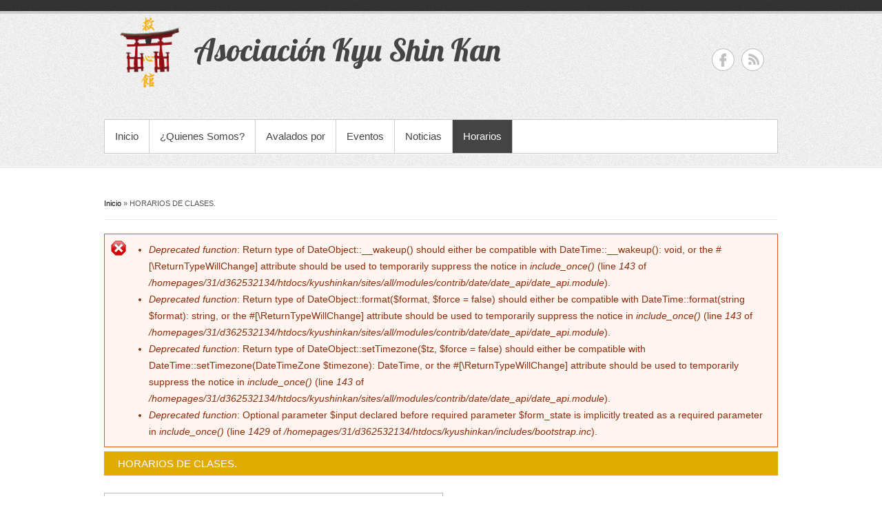

--- FILE ---
content_type: text/html; charset=utf-8
request_url: http://kyushinkan.es/content/horarios-de-clases
body_size: 3472
content:
<!DOCTYPE html>
<head>
<meta charset="utf-8" />
<meta name="Generator" content="Drupal 7 (http://drupal.org)" />
<link rel="canonical" href="/content/horarios-de-clases" />
<link rel="shortlink" href="/node/3" />
<link rel="shortcut icon" href="http://kyushinkan.es/sites/all/themes/creative/favicon.ico" type="image/vnd.microsoft.icon" />
<title>HORARIOS DE CLASES. | Asociación Kyu Shin Kan</title>
<style type="text/css" media="all">
@import url("http://kyushinkan.es/modules/system/system.base.css?r8qx6i");
@import url("http://kyushinkan.es/modules/system/system.menus.css?r8qx6i");
@import url("http://kyushinkan.es/modules/system/system.messages.css?r8qx6i");
@import url("http://kyushinkan.es/modules/system/system.theme.css?r8qx6i");
</style>
<style type="text/css" media="all">
@import url("http://kyushinkan.es/sites/all/modules/contrib/date/date_api/date.css?r8qx6i");
@import url("http://kyushinkan.es/sites/all/modules/contrib/date/date_popup/themes/datepicker.1.7.css?r8qx6i");
@import url("http://kyushinkan.es/modules/field/theme/field.css?r8qx6i");
@import url("http://kyushinkan.es/modules/node/node.css?r8qx6i");
@import url("http://kyushinkan.es/modules/search/search.css?r8qx6i");
@import url("http://kyushinkan.es/modules/user/user.css?r8qx6i");
@import url("http://kyushinkan.es/sites/all/modules/contrib/views/css/views.css?r8qx6i");
@import url("http://kyushinkan.es/sites/all/modules/contrib/ckeditor/css/ckeditor.css?r8qx6i");
</style>
<style type="text/css" media="all">
@import url("http://kyushinkan.es/sites/all/libraries/colorbox/example3/colorbox.css?r8qx6i");
@import url("http://kyushinkan.es/sites/all/modules/contrib/ctools/css/ctools.css?r8qx6i");
@import url("http://kyushinkan.es/sites/all/modules/contrib/panels/css/panels.css?r8qx6i");
</style>
<style type="text/css" media="all">
@import url("http://kyushinkan.es/sites/all/themes/creative/css/978.css?r8qx6i");
@import url("http://kyushinkan.es/sites/all/themes/creative/css/style.css?r8qx6i");
@import url("http://kyushinkan.es/sites/all/themes/creative/css/local.css?r8qx6i");
</style>
<script type="text/javascript" src="http://kyushinkan.es/sites/all/modules/contrib/jquery_update/replace/jquery/1.10/jquery.min.js?v=1.10.2"></script>
<script type="text/javascript" src="http://kyushinkan.es/misc/jquery-extend-3.4.0.js?v=1.10.2"></script>
<script type="text/javascript" src="http://kyushinkan.es/misc/jquery-html-prefilter-3.5.0-backport.js?v=1.10.2"></script>
<script type="text/javascript" src="http://kyushinkan.es/misc/jquery.once.js?v=1.2"></script>
<script type="text/javascript" src="http://kyushinkan.es/misc/drupal.js?r8qx6i"></script>
<script type="text/javascript" src="http://kyushinkan.es/sites/default/files/languages/es_GAdOdwe7pJT5R0Me9m8oBdZRzxzqwqVxEYxhggMW13Q.js?r8qx6i"></script>
<script type="text/javascript" src="http://kyushinkan.es/sites/all/libraries/colorbox/jquery.colorbox-min.js?r8qx6i"></script>
<script type="text/javascript" src="http://kyushinkan.es/sites/all/modules/contrib/colorbox/js/colorbox.js?r8qx6i"></script>
<script type="text/javascript" src="http://kyushinkan.es/sites/all/modules/contrib/colorbox/js/colorbox_load.js?r8qx6i"></script>
<script type="text/javascript" src="http://kyushinkan.es/sites/all/modules/contrib/colorbox/js/colorbox_inline.js?r8qx6i"></script>
<script type="text/javascript" src="http://kyushinkan.es/sites/all/themes/creative/js/pngfix.min.js?r8qx6i"></script>
<script type="text/javascript">
<!--//--><![CDATA[//><!--
jQuery.extend(Drupal.settings, {"basePath":"\/","pathPrefix":"","setHasJsCookie":0,"ajaxPageState":{"theme":"creative","theme_token":"54slpG01XrhL-Z2c9RDjrE7uz3_3qXAW24xASNER7d0","js":{"sites\/all\/modules\/contrib\/jquery_update\/replace\/jquery\/1.10\/jquery.min.js":1,"misc\/jquery-extend-3.4.0.js":1,"misc\/jquery-html-prefilter-3.5.0-backport.js":1,"misc\/jquery.once.js":1,"misc\/drupal.js":1,"public:\/\/languages\/es_GAdOdwe7pJT5R0Me9m8oBdZRzxzqwqVxEYxhggMW13Q.js":1,"sites\/all\/libraries\/colorbox\/jquery.colorbox-min.js":1,"sites\/all\/modules\/contrib\/colorbox\/js\/colorbox.js":1,"sites\/all\/modules\/contrib\/colorbox\/js\/colorbox_load.js":1,"sites\/all\/modules\/contrib\/colorbox\/js\/colorbox_inline.js":1,"sites\/all\/themes\/creative\/js\/pngfix.min.js":1},"css":{"modules\/system\/system.base.css":1,"modules\/system\/system.menus.css":1,"modules\/system\/system.messages.css":1,"modules\/system\/system.theme.css":1,"sites\/all\/modules\/contrib\/date\/date_api\/date.css":1,"sites\/all\/modules\/contrib\/date\/date_popup\/themes\/datepicker.1.7.css":1,"modules\/field\/theme\/field.css":1,"modules\/node\/node.css":1,"modules\/search\/search.css":1,"modules\/user\/user.css":1,"sites\/all\/modules\/contrib\/views\/css\/views.css":1,"sites\/all\/modules\/contrib\/ckeditor\/css\/ckeditor.css":1,"sites\/all\/libraries\/colorbox\/example3\/colorbox.css":1,"sites\/all\/modules\/contrib\/ctools\/css\/ctools.css":1,"sites\/all\/modules\/contrib\/panels\/css\/panels.css":1,"sites\/all\/themes\/creative\/css\/978.css":1,"sites\/all\/themes\/creative\/css\/style.css":1,"sites\/all\/themes\/creative\/css\/local.css":1}},"colorbox":{"opacity":"0.85","current":"{current} of {total}","previous":"\u00ab Prev","next":"Next \u00bb","close":"Close","maxWidth":"98%","maxHeight":"98%","fixed":true,"mobiledetect":true,"mobiledevicewidth":"480px"},"jcarousel":{"ajaxPath":"\/jcarousel\/ajax\/views"}});
//--><!]]>
</script>
<!--[if lt IE 9]><script src="/sites/all/themes/creative/js/html5.js"></script><![endif]-->
</head>
<body class="html not-front not-logged-in no-sidebars page-node page-node- page-node-3 node-type-article">
    <header id="header">
  <div class="top-bg"></div>
  <div class="layout-978">
    <hgroup id="logo-wrap">
      <h1 id="site-name">
        <a href="/" title="Inicio">
           <img src="http://kyushinkan.es/sites/all/themes/creative/logo.png" alt="Inicio" />          <span>Asociación Kyu Shin Kan</span>
        </a>
      </h1>
           </hgroup>
              <div class="social-icon">
      <ul class="social-profile">
        <li class="facebook">
          <a target="_blank" title="Asociación Kyu Shin Kan in Facebook" href="https://www.facebook.com/pages/Asociaci%C3%B3n-Kyu-Shin-Kan/210994382360883?fref=ts">Asociación Kyu Shin Kan Facebook </a>
        </li>                                <li class="rss">
          <a target="_blank" title="Asociación Kyu Shin Kan in RSS" href="/rss.xml">Asociación Kyu Shin Kan RSS </a>
        </li>
      </ul>
    </div>
        <div class="row-end"></div>
    <nav id="navigation" role="navigation">
      <div id="main-menu">
        <ul class="menu"><li class="first leaf"><a href="/">Inicio</a></li>
<li class="leaf"><a href="/content/%C2%BFquienes-somos">¿Quienes Somos?</a></li>
<li class="leaf"><a href="/avalados-por">Avalados por</a></li>
<li class="leaf"><a href="/eventos">Eventos</a></li>
<li class="leaf"><a href="/noticias">Noticias</a></li>
<li class="last leaf active-trail"><a href="/content/horarios-de-clases" class="active-trail active">Horarios</a></li>
</ul>      </div>
    </nav>
    <div class="row-end"></div>
      </div>
</header>

<div id="preface-head" class="layout-978">
  
    <div class="row-end"></div>
</div>

<div id="main" class="layout-978">
    <section id="content" role="main" class="col12 no-margin-left">
    <div id="breadcrumbs"><h2 class="element-invisible">Usted está aquí</h2><nav class="breadcrumb"><a href="/">Inicio</a> » HORARIOS DE CLASES.</nav></div>    <div class="messages error">
<h2 class="element-invisible">Mensaje de error</h2>
 <ul>
  <li><em class="placeholder">Deprecated function</em>: Return type of DateObject::__wakeup() should either be compatible with DateTime::__wakeup(): void, or the #[\ReturnTypeWillChange] attribute should be used to temporarily suppress the notice in <em class="placeholder">include_once()</em> (line <em class="placeholder">143</em> of <em class="placeholder">/homepages/31/d362532134/htdocs/kyushinkan/sites/all/modules/contrib/date/date_api/date_api.module</em>).</li>
  <li><em class="placeholder">Deprecated function</em>: Return type of DateObject::format($format, $force = false) should either be compatible with DateTime::format(string $format): string, or the #[\ReturnTypeWillChange] attribute should be used to temporarily suppress the notice in <em class="placeholder">include_once()</em> (line <em class="placeholder">143</em> of <em class="placeholder">/homepages/31/d362532134/htdocs/kyushinkan/sites/all/modules/contrib/date/date_api/date_api.module</em>).</li>
  <li><em class="placeholder">Deprecated function</em>: Return type of DateObject::setTimezone($tz, $force = false) should either be compatible with DateTime::setTimezone(DateTimeZone $timezone): DateTime, or the #[\ReturnTypeWillChange] attribute should be used to temporarily suppress the notice in <em class="placeholder">include_once()</em> (line <em class="placeholder">143</em> of <em class="placeholder">/homepages/31/d362532134/htdocs/kyushinkan/sites/all/modules/contrib/date/date_api/date_api.module</em>).</li>
  <li><em class="placeholder">Deprecated function</em>: Optional parameter $input declared before required parameter $form_state is implicitly treated as a required parameter in <em class="placeholder">include_once()</em> (line <em class="placeholder">1429</em> of <em class="placeholder">/homepages/31/d362532134/htdocs/kyushinkan/includes/bootstrap.inc</em>).</li>
 </ul>
</div>
            <h1 class="page-title">HORARIOS DE CLASES.</h1>                    <div class="region region-content">
  <div id="block-system-main" class="block block-system">

      
  <div class="content">
                        <span property="dc:title" content="HORARIOS DE CLASES." class="rdf-meta element-hidden"></span>  
      
    
  <div class="content">
    <div class="field field-name-field-image field-type-image field-label-hidden"><div class="field-items"><div class="field-item even" rel="og:image rdfs:seeAlso" resource="http://kyushinkan.es/sites/default/files/styles/large/public/field/image/HORARIOS%20CLASES%20ASOC.%20KYUSHINKAN%202022_0.jpg?itok=rDvZvlYb"><img typeof="foaf:Image" src="http://kyushinkan.es/sites/default/files/styles/large/public/field/image/HORARIOS%20CLASES%20ASOC.%20KYUSHINKAN%202022_0.jpg?itok=rDvZvlYb" width="480" height="339" alt="" /></div></div></div><div class="field field-name-body field-type-text-with-summary field-label-hidden"><div class="field-items"><div class="field-item even" property="content:encoded"><p>KARATE DO, NIHON TAI JITSU/JUJUTSU, NINJUTSU BUJINKAN, DAITO RYU AIKIJUJUTSU RENSHINKAN, IAIDO,</p>
<p>DEFENSA PERSONAL, TAIHO JUTSU (DEFENSA PERSONAL POLICIAL), JUDO, MEDITACIÓN.</p>
<p>ARTES MARCIALES ADAPTADAS A TODOS. SI LO REQUIERES LLAMA Y PIDE MÁS INFORMACIÓN.</p>
<p>681966760 - 658885111</p>
<p> </p>
<p> </p>
</div></div></div>  </div>

      <footer>
          </footer>
  
  
  </div>
  
</div> <!-- /.block -->
</div>
 <!-- /.region -->
  </section> <!-- /#main -->

    <div class="row-end"></div>
</div>

<div id="footer-bottom" class="layout-978">
    
  
</div>

<div id="footer">
  <div class="layout-978">
    <div class="col7 copyright no-margin-left">
      Copyright &copy; 2026, <a href="/">Asociación Kyu Shin Kan</a>
    </div>
    <div class="col5 powered-by">
      
    </div>
  </div>
</div>  </body>
</html>

--- FILE ---
content_type: text/css
request_url: http://kyushinkan.es/sites/all/themes/creative/css/style.css?r8qx6i
body_size: 29959
content:
/*
www.devsaran.com
*/
@import url(http://fonts.googleapis.com/css?family=Lobster);

/* =Reset
-------------------------------------------------------------- */
html, body, div, span, applet, object, iframe,
h1, h2, h3, h4, h5, h6, p, blockquote, pre,
a, abbr, acronym, address, big, cite, code,
del, dfn, em, font, ins, kbd, q, s, samp,
small, strike, strong, sub, sup, tt, var,
dl, dt, dd, ol, ul, li,
fieldset, form, label, legend,
table, caption, tbody, tfoot, thead, tr, th, td {
  border: 0;
  font-family: inherit;
  font-size: 100%;
  font-style: inherit;
  font-weight: inherit;
  margin: 0;
  outline: 0;
  padding: 0;
  vertical-align: baseline;
}

/* remember to define focus styles! */
:focus {
  outline: 0;
}
body {
  background: #fff;
  line-height: 1;
}
ol, ul {
  list-style: none;
}

/* tables still need 'cellspacing="0"' in the markup */
table {
  border-collapse: separate;
  border-spacing: 0;
}
caption, th, td {
  font-weight: normal;
  text-align: left;
}

blockquote:before, blockquote:after,
q:before, q:after {
  content:'';
  content:none;
}
a img {
  border: 0;
}

/* Block elements */
header, hgroup, footer, section, article, aside {
  display: block;
}

/* Body, Common Classes & Wrap */

body {
  font:14px Arial, sans-serif;
  line-height:24px;
  color:#555;
}
a {
  text-decoration:none;
  color: #000;
  outline:none;
}
a:hover {
  color: #000;
  text-decoration:none;
}

h1, h2, h3, h4, h5, h6 {
  padding-bottom:15px;
  color: #444444;
  font-weight: bold;
}
h1 a, h2 a, h3 a, h4 a, h5 a, h6 a {
  color: #444444;
}
h1 {
  font-size: 26px;
}
h2 {
  font-size: 22px;
}
h3, h4, h5, h6 {
  font-size: 16px;
  color:#666;
}
h4 {
  font-size: 14px;
}
h5 {
  font-size: 13px;
}
h6 {
  font-size: 12px;
}

p {
  padding-bottom:15px;
  line-height:24px;
}
strong {
  font-weight: bold;
  color: #666;
}
cite, em, i {
  font-style: italic;
}
pre {
  background-color:#eee;
  overflow: auto;
  padding:20px;
  color:#555;
  margin-bottom: 30px;
}
pre, code {
  font-family: Courier New, monospace;
}
ins {
  text-decoration: none;
}
sup, sub {
  font-size:10px;
  height:0;
  line-height:1;
  position: relative;
  vertical-align: baseline;
}
sup {
  bottom:6px;
}
sub {
  top:4px;
}
/* Blockquote */
blockquote {
  border-left:4px solid #ccc;
  border-right:4px solid #ccc;
  background:url(../images/blockquote-bg.jpg) 10px 10px no-repeat #eee;
  width:85%;
  margin:0 auto;
  padding:20px 20px 20px 48px;
  margin-bottom:30px;
}
blockquote p {
  color:#555;
  padding-bottom:0px;
}

/* Text elements */

ul, ol {
  margin: 0 0 1.5em 2em;
}
ul {
  list-style: disc;
}
ol {
  list-style: decimal;
}
ul ul, ol ol, ul ol, ol ul {
  margin-bottom: 0;
  margin-left: 1em;
}

dl {
  margin: 0 0 1.5em 0;
}
dl dt {
  font-weight: bold;
}
dd {
  margin-left: 1.5em;
  margin-bottom : 1em;
}
strong {
  font-weight: bold;
}
cite, em, i {
  font-style: italic;
}
big {
  font-size: 131.25%;
}
ins {
  background: #ffc;
  text-decoration: none;
}
abbr, acronym {
  border-bottom: 1px dotted #666;
  cursor: help;
}

table {
  margin: 0 0 1.5em;
  width: 100%;
  border:1px solid #ddd;
  border-right:none;
  background:#fff;
}

th {
  font-weight: bold;
  padding:10px 10px;
  background:#555;
  color:#fff;
}

tr{
  padding:5px 5px;
}

td{
  padding:5px 10px;
  border-top:1px solid #ddd;
  border-right:1px solid #ddd;
}

.margin-auto {
  margin:0 auto;
}
/* no-margin, no-padding */
.no-margin-top {
  margin-top:0px !important;
}
.no-margin-bottom {
  margin-bottom:0px !important;
}
.no-margin-left {
  margin-left:0px !important;
}
.no-margin-right {
  margin-right:0px !important;
}
.no-padding-top {
  padding-top:0px !important;
}
.no-padding-bottom {
  padding-bottom:0px !important;
}
.no-padding-left {
  padding-left:0px !important;
}
.no-padding-right {
  padding-right:0px !important;
}
.no-border-top {
  border-top:0 none !important;
}
.no-border-bottom {
  border-bottom:0 none !important;
}
.no-border-left {
  border-left:0 none !important;
}
.no-border-right {
  border-right:0 none !important;
}

/* Clearfix */
.CL {
  clear:left;
  height:0px;
  overflow:hidden;
}
.CR {
  clear:right;
  height:0px;
  overflow:hidden;
}
.clear {
  clear: both;
}
/* clearfix hack */
.clearfix:after {
  visibility: hidden;
  display: block;
  font-size: 0;
  content: " ";
  clear: both;
  height: 0;
}
.clearfix {
  display: inline-block;
}
/* start commented backslash hack \*/
* html .clearfix {
  height:1%;
}
.clearfix {
  display: block;
}
/* close commented backslash hack */
.displayblock {
  display: block;
}
.displaynone {
  display: none;
}
#wrapper {
  width:980px;
  margin:0 auto;
}

#header {
  background:url(../images/header-bg.jpg) left bottom repeat-x;
  padding-bottom:20px;
}
#header .top-bg, #footer {
  background:url(../images/header-top-footer-bg.jpg) repeat-x;
  clear: both;
}
#header .top-bg {
  background-position:center bottom;
  height:16px;
  border-bottom:4px solid #ccc;
}
/* Logo Tile */
#header #logo-wrap {
  padding-left:20px;
  float:left;
  margin-top:25px;
  min-width: 610px;
}
h1#site-name {
  font-size: 45px;
  font-family: 'Lobster';
  font-weight:normal;
  padding-bottom:0px;
}
h1#site-name a {
  line-height:54px;
}
h1#site-name a:hover {
  color: #444444;
}
h1#site-name a img {
   max-height: 112px;
  float: left;
  padding-right: 18px;
  margin-top: -24px;
}
h2#site-slogan {
  font:14px Arial, Helvetica, sans-serif;
  color:#666;
  padding:8px 0 0 0;
}


#header .social-icon ul.social-profile li a {
  text-indent: -99999px;
}
#header .social-icon {
  float: right;
  width: 306px;
  padding-right: 20px;
  margin-top: 50px;
}
#header .social-icon ul.social-profile {
  float: right;
  list-style: none;
  margin: -10px 0 0;
}
#header .social-icon ul.social-profile li {
  float: left;
    margin-left: 10px;
  margin-top: 10px;
}
#header .social-icon ul.social-profile li a {
  background: url(../images/social-profile.png) right bottom no-repeat;
    display: block;
  height: 33px;
    width: 33px;
  text-indent: -99999px;
}
#header .social-icon ul.social-profile li.facebook a {
  background-position: 0 0;
}
#header .social-icon ul.social-profile li.facebook a:hover {
  background-position: 0 -43px;
}
#header .social-icon ul.social-profile li.twitter a {
  background-position: -44px 0;
}
#header .social-icon ul.social-profile li.twitter a:hover {
  background-position: -44px -43px;
}
#header .social-icon ul.social-profile li.you-tube a {
  background-position: -87px 0;
}
#header .social-icon ul.social-profile li.you-tube a:hover {
  background-position: -87px -43px;
}
#header .social-icon ul.social-profile li.rss a {
  background-position: -130px 0;
}
#header .social-icon ul.social-profile li.rss a:hover {
  background-position: -130px -43px;
}
#header .social-icon ul.social-profile li.google-plus a {
  background-position: -173px 0;
}
#header .social-icon ul.social-profile li.google-plus a:hover {
  background-position: -173px -43px;
}
#header .social-icon ul.social-profile li.pinterest a {
  background-position: -216px 0;
}
#header .social-icon ul.social-profile li.pinterest a:hover {
  background-position: -216px -43px;
}
#header .social-icon ul.social-profile li.slideshare a {
  background-position: -259px 0;
}
#header .social-icon ul.social-profile li.slideshare a:hover {
  background-position: -259px -43px;
}
#header .social-icon ul.social-profile li.foursquare a {
  background-position: -302px 0;
}
#header .social-icon ul.social-profile li.foursquare a:hover {
  background-position: -302px -43px;
}
#header .social-icon ul.social-profile li.viemo a {
  background-position: -345px 0;
}
#header .social-icon ul.social-profile li.viemo a:hover {
  background-position: -345px -43px;
}
#header .social-icon ul.social-profile li.myspace a {
  background-position: -388px 0;
}
#header .social-icon ul.social-profile li.myspace a:hover {
  background-position: -388px -43px;
}
#header .social-icon ul.social-profile li.flickr a {
  background-position: -431px 0;
}
#header .social-icon ul.social-profile li.flickr a:hover {
  background-position: -431px -43px;
}
#header .social-icon ul.social-profile li.dribbble a {
  background-position: -474px 0;
}
#header .social-icon ul.social-profile li.dribbble a:hover {
  background-position: -474px -43px;
}
#header .social-icon ul.social-profile li.wordpress a {
   background-position: -517px 0;
}
#header .social-icon ul.social-profile li.wordpress a:hover {
  background-position: -517px -43px;
}
#header .social-icon ul.social-profile li.deviantart a {
  background-position: -560px 0;
}
#header .social-icon ul.social-profile li.deviantart a:hover {
  background-position: -560px -43px;
}
#header .social-icon ul.social-profile li.linkedin a {
  background-position: -603px 0;
}
#header .social-icon ul.social-profile li.linkedin a:hover {
  background-position: -603px -43px;
}
#header .social-icon ul.social-profile li.tumblr a {
  background-position: -646px 0;
}
#header .social-icon ul.social-profile li.tumblr a:hover {
  background-position: -646px -43px;
}
#header .social-icon ul.social-profile li.delicious a {
  background-position: -689px 0;
}
#header .social-icon ul.social-profile li.delicious a:hover {
  background-position: -689px -43px;
}
#header .social-icon ul.social-profile li.lastfm a {
  background-position: -732px 0;
}
#header .social-icon ul.social-profile li.lastfm a:hover {
  background-position: -732px -43px;
}

#header #main-menu {
  float: left;
  border:1px solid #ccc;
  background-color:#fff;
  margin-top:40px;
  position:relative;
  width:976px;
  z-index:500;
  box-shadow:0 1px 0px #fff;
}
.front #header #main-menu {
  box-shadow: none;
}
#header #main-menu ul {
  margin: 0px;
  list-style: none;
}
#header #main-menu ul li {
  border-bottom: 1px solid #CCCCCC;
  border-right: 1px solid #CCCCCC;
  float: left;
  margin-bottom: -1px;
  position: relative;
  list-style: none outside none;
}
#header #main-menu ul li a {
  padding: 0 15px;
  display: block;
  color: #fff;
  font-size: 15px;
  line-height: 48px;
  color: #444;
  float: left;
}
#header #main-menu ul li a:hover, #header #main-menu ul li a.active, #header #main-menu ul li:hover > a {
  background-color: #444;
  color: #fff;
}

/* Dropdown menu */
#header #main-menu ul li ul, #header #main-menu ul li:hover ul li ul {
  display:none;
  list-style:none none;
  z-index: 9999;
}
#header #main-menu ul li:hover ul, #header #main-menu ul li ul li:hover ul {
  display:block;
}
#header #main-menu ul li ul {
  position:absolute;
  background-color:#444;
  top:48px;
  left:0px;
  padding:0px;
  width:185px;
  margin:0px;
  border-right: 1px solid #555555;
  border-left: 1px solid #555555;
  border-top: 1px solid #555555;
}
#header #main-menu ul li ul li ul {
  left:185px;
  top:-1px;
}
#header #main-menu ul li ul li {
  float:none;
  border-bottom:1px solid #666;
  border-right:0 none;
}
#header #main-menu ul li ul li a {
  padding: 7px 10px;
  color: #999;
  float:none;
  line-height: 18px;
  font-size: 13px;
  font-weight: normal;
}
#header #main-menu ul li ul li a:hover, #header #main-menu ul li ul li:hover > a {
  background-color:#333;
  text-decoration:none;
  color:#fff;
}

#main-menu ul li.leaf, #main-menu ul li.expanded { list-style: none; }

/* Page Title */
#header #page-title {
  padding:34px 20px 0px;
}
#header #page-title p {
  padding-bottom:0;
}

/* =Featured Slider
----------------------------------------------- */
.featured {
  border-right:1px solid #ccc;
  border-left:1px solid #ccc;
  border-bottom:1px solid #ccc;
  background-color:#fff;
  height:313px;
  width:976px;
  position:relative;
  overflow:hidden;
}
.featured img {
  max-width:100%;
  height:auto;
  margin: 0 auto;
  display: block;
}
.featured .img-effect {
  display: block;
  height:313px;
  width:976px;
  overflow:hidden;
  position:absolute;
  top:0;
  left:0;
  /*background:url(../images/featured-img-effect.png);*/
  z-index:10;
}
.featured-text {
  padding:16px 10px 0;
}
.featured-text span {
  font-size:15px;
  font-weight:bold;
}
.featured-text a.readmore {
    display: inline;
    padding: 0;
}

/* Controllers */
#controllers {
  padding-top: 7px;
  text-align:center;
}
#controllers a {
  background-color: #B7B7B7;
  display: inline-block;
  height: 12px;
  margin: 0 3px;
  overflow: hidden;
  text-indent: 999999px;
  width: 12px;
  -webkit-border-radius: 6px;
  -moz-border-radius: 6px;
  border-radius: 6px;
}
#controllers a:hover, #controllers a.active {
  background-color:#000;
}

#breadcrumbs {
  border-bottom: 1px solid #EEEEEE;
  font-size: 11px;
  margin-bottom: 20px;
  padding-bottom: 5px;
}


/* =Content
----------------------------------------------- */
#main {
  padding-top:10px;
}
#preface-head {
  padding-top:30px;
}
#main #content .node-teaser {
  padding-bottom:30px;
  border-bottom:1px solid #DDDDDD;
  margin-bottom: 30px;
}
.node h2.title {
  font-size: 22px;
}
#content, #sidebar {
  margin-bottom: 30px;
}
#main #content img {
  max-width:630px;
  background-color: #FFFFFF;
  border: 1px solid #BBBBBB;
  padding: 5px;
}

.node-teaser img {
  border: 1px solid #CCCCCC;
  float: left;
  height: auto;
  margin: 0.5em 1em 0.5em 0;
  max-width: 97.4%;
  padding: 6px;
}

#preface-wrap .block,
.region-header .block,
.region-footer .block, 
.region-content-top .block,
#footer-bottom .block {
  margin: 0px 0px 25px 0px;
}

#preface-wrap .block > h2,
.region-header .block > h2,
.region-footer .block > h2, 
.region-content-top .block > h2,
#footer-bottom .block > h2 {
  font-size: 18px;
}

#sidebar .block {
  margin-bottom: 30px;
}

#sidebar .block > h2 {
  font-size: 18px;
}

#footer {
  border-top:6px solid #ccc;
  height:60px;
  color:#666;
  font-size:12px;
  padding-top:30px;
}
#footer span {
  color:#999;
  font-style:italic;
}
#footer a {
  font-style:italic;
  color:#999;
  line-height:24px;
}
#footer a:hover {
  font-style:italic;
  color:#777;
}
#footer .copyright img {
  max-width:30px;
  height:auto;
  overflow:hidden;
  float:left;
  margin:0 20px 0 0;
}
#footer .powered-by {
  text-align:right;
}


/* -------------- Form Elements  ------------- */

fieldset { background: #ffffff; border: 1px solid #cccccc; margin-top: 10px; margin-bottom: 32px;
padding: 0 0 10px; position: relative; top: 12px; /* Offsets the negative margin of legends */
-khtml-border-radius: 4px; -moz-border-radius: 4px; -webkit-border-radius: 4px; border-radius: 4px; }

.fieldset-wrapper { margin-top: 25px; }

.node-form .vertical-tabs .fieldset-wrapper { margin-top: 0; }

.filter-wrapper { top: 0; padding: 1em 0 0.2em;
-khtml-border-radius-topright: 0; -khtml-border-radius-topleft: 0; -moz-border-radius-topright: 0; -moz-border-radius-topleft: 0;
-webkit-border-top-left-radius: 0; -webkit-border-top-right-radius: 0; border-top-left-radius: 0; border-top-right-radius: 0; }

.filter-help a { font-size: 0.857em; padding: 2px 20px 0; }

.filter-wrapper .form-item label { margin-right: 10px; }

.filter-wrapper .form-item { padding: 0 0 0.5em 0.5em; }

.filter-guidelines { padding: 0 1.5em 0 0.5em; }

fieldset.collapsed { background: transparent; -khtml-border-radius: 0; -moz-border-radius: 0;  -webkit-border-radius: 0; border-radius: 0; }

fieldset legend { background: #dbdbdb; border: 1px solid #ccc; border-bottom: none; display: block; height: 2em;
left: -1px; line-height: 2; padding: 0; position: absolute; text-indent: 10px; text-shadow: 0 1px 0 #fff; top: -12px; width: 100%;
-khtml-border-radius-topleft: 4px; -moz-border-radius-topleft: 4px; -webkit-border-top-left-radius: 4px; border-top-left-radius: 4px; 
-khtml-border-radius-topright: 4px; -moz-border-radius-topright: 4px; -webkit-border-top-right-radius: 4px; border-top-right-radius: 4px; }

fieldset.collapsed legend { -khtml-border-radius: 4px; -moz-border-radius: 4px; -webkit-border-radius: 4px; border-radius: 4px; }

fieldset .fieldset-wrapper { padding: 0 10px; }

fieldset .fieldset-description { margin-top: 5px; margin-bottom: 1em; line-height: 1.4; font-style: italic; }

input { margin: 2px 0; padding: 4px; }

input, textarea {  font-size: 0.929em; }

textarea { line-height: 1.5; }

textarea.form-textarea, select.form-select { padding: 4px; }

input.form-text, textarea.form-textarea, select.form-select { border: 1px solid #ccc; }

.password-suggestions ul li { margin-left: 1.2em; }

.form-item { margin-bottom: 1em; margin-top: 2px; }

.form-item label { font-size: 0.929em; }

.form-type-radio label, .form-type-checkbox label { margin-left: 4px; }

.form-type-radio .description, .form-type-checkbox .description { margin-left: 2px; }

.form-actions { padding-top: 10px; }

/* Contact Form */

.contact-form #edit-name { width: 100%;
-moz-box-sizing: border-box; -webkit-box-sizing: border-box; box-sizing: border-box;
-khtml-border-radius: 4px; -moz-border-radius: 4px; -webkit-border-radius: 4px; border-radius: 4px; }

.contact-form #edit-mail { width: 100%;
-moz-box-sizing: border-box; -webkit-box-sizing: border-box; box-sizing: border-box;
-khtml-border-radius: 4px; -moz-border-radius: 4px; -webkit-border-radius: 4px; border-radius: 4px; }

.contact-form #edit-subject { width: 100%;
-moz-box-sizing: border-box; -webkit-box-sizing: border-box; box-sizing: border-box;
-khtml-border-radius: 4px; -moz-border-radius: 4px; -webkit-border-radius: 4px; border-radius: 4px; }

.contact-form #edit-message { width: 100%;
-moz-box-sizing: border-box; -webkit-box-sizing: border-box; box-sizing: border-box;
-khtml-border-top-left-radius: 4px; -khtml-border-top-right-radius: 4px; -moz-border-radius-topleft: 4px;
-moz-border-radius-topright: 4px; -webkit-border-top-left-radius: 4px; -webkit-border-top-right-radius: 4px;
border-top-left-radius: 4px; border-top-right-radius: 4px; }

.contact-form .resizable-textarea .grippie {  width: 100%;
-moz-box-sizing: border-box; -webkit-box-sizing: border-box; box-sizing: border-box;
-khtml-border-bottom-left-radius: 4px; -khtml-border-bottom-right-radius: 4px; -moz-border-radius-bottomleft: 4px;
-moz-border-radius-bottomright: 4px; -webkit-border-bottom-left-radius: 4px; -webkit-border-bottom-right-radius: 4px;
border-bottom-left-radius: 4px; border-bottom-right-radius: 4px; }

/* Comment form */

.comment-form label { float: left; font-size: 0.929em; }

.comment-form input, .comment-form .form-select { margin: 0; 
-khtml-border-radius: 4px; -moz-border-radius: 4px; -webkit-border-radius: 4px; border-radius: 4px; }

.comment-form .form-type-textarea label { float: none; }

.comment-form .form-item,
.comment-form .form-radios,
.comment-form .form-type-checkbox,
.comment-form .form-select { margin-bottom: 10px; overflow: hidden; }

.comment-form .form-type-checkbox,
.comment-form .form-radios { margin-left: 120px; }

.comment-form .form-type-checkbox label,
.comment-form .form-radios label { float: none; margin-top: 0; }

.comment-form input.form-file { width: auto; }

.comment-form .form-text { display: block; margin: 0; width: 100%;
-moz-box-sizing: border-box; -webkit-box-sizing: border-box; box-sizing: border-box; }

.comment-form .form-item .description { font-size: 0.786em; line-height: 1.2; margin-left: 120px; }

#content h2.comment-form { margin-bottom: 0.5em; }

.comment-form .form-textarea { -khtml-border-radius-topleft: 4px; -khtml-border-radius-topright: 4px;
-moz-border-radius-topleft: 4px; -moz-border-radius-topright: 4px;
-webkit-border-top-left-radius: 4px; -webkit-border-top-right-radius: 4px;
border-top-left-radius: 4px; border-top-right-radius: 4px; }

.comment-form fieldset.filter-wrapper .fieldset-wrapper,
.comment-form .text-format-wrapper .form-item { margin-top: 0; margin-bottom: 0; }

.filter-wrapper label { width: auto; float: none; }

.filter-wrapper .form-select { min-width: 120px; }

.comment-form fieldset.filter-wrapper .tips { font-size: 0.786em; }

#comment-body-add-more-wrapper .form-type-textarea label { margin-bottom: 0.4em; }

#edit-actions input { margin-right: 0.6em; }

/* Other Overrides */

div.password-suggestions { border: 0; }

.ui-widget-overlay { background: #222222; opacity: 0.7; }

div.vertical-tabs .vertical-tabs-panes fieldset.vertical-tabs-pane { padding: 1em; }

#forum .name { font-size: 1.083em; }

#forum .description { font-size: 1em; }

/* Form Buttons */

button,
input[type="submit"],
input[type="reset"],
input[type="button"] {
/* IE10 */ 
background-image: -ms-linear-gradient(top, #FFFFFF 0%, #E3E3E3 100%);
/* Mozilla Firefox */ 
background-image: -moz-linear-gradient(top, #FFFFFF 0%, #E3E3E3 100%);
/* Opera */ 
background-image: -o-linear-gradient(top, #FFFFFF 0%, #E3E3E3 100%);
/* Webkit (Safari/Chrome 10) */ 
background-image: -webkit-gradient(linear, left top, left bottom, color-stop(0, #FFFFFF), color-stop(1, #E3E3E3));
/* Webkit (Chrome 11+) */ 
background-image: -webkit-linear-gradient(top, #FFFFFF 0%, #E3E3E3 100%);
/* Proposed W3C Markup */ 
background-image: linear-gradient(top, #FFFFFF 0%, #E3E3E3 100%);
/* IE6-9 */ 
filter:  progid:DXImageTransform.Microsoft.gradient(startColorstr='#FFFFFF', endColorstr='#E3E3E3');

border: 1px solid #dbdbdb;
-moz-border-radius: 6px; -webkit-border-radius: 6px; -o-border-radius: 6px; -ms-border-radius: 6px; -khtml-border-radius: 6px; border-radius: 6px;
-moz-box-shadow: inset 0 1px 0 0 white; -webkit-box-shadow: inset 0 1px 0 0 white; -o-box-shadow: inset 0 1px 0 0 white; box-shadow: inset 0 1px 0 0 white;
color: #333333; text-shadow: 0 1px 0 white; position: relative; font-weight:bold; padding: 4px .8em 5px .8em; font-size: 13px; }

button:hover,
input[type="submit"]:hover,
input[type="reset"]:hover,
input[type="button"]:hover {
/* IE10 */ 
background-image: -ms-linear-gradient(top, #DBDBDB 0%, #F2F2F2 100%);
/* Mozilla Firefox */ 
background-image: -moz-linear-gradient(top, #DBDBDB 0%, #F2F2F2 100%);
/* Opera */ 
background-image: -o-linear-gradient(top, #DBDBDB 0%, #F2F2F2 100%);
/* Webkit (Safari/Chrome 10) */ 
background-image: -webkit-gradient(linear, left top, left bottom, color-stop(0, #DBDBDB), color-stop(1, #F2F2F2));
/* Webkit (Chrome 11+) */ 
background-image: -webkit-linear-gradient(top, #DBDBDB 0%, #F2F2F2 100%);
/* Proposed W3C Markup */ 
background-image: linear-gradient(top, #DBDBDB 0%, #F2F2F2 100%);
/* IE6-9 */ 
filter:  progid:DXImageTransform.Microsoft.gradient(startColorstr='#DBDBDB', endColorstr='#F2F2F2');

-moz-border-radius: 6px; -webkit-border-radius: 6px; -o-border-radius: 6px; -ms-border-radius: 6px; -khtml-border-radius: 6px; border-radius: 6px;
-moz-box-shadow: inset 0 1px 0 0 white;
-webkit-box-shadow: inset 0 1px 0 0 white;
-o-box-shadow: inset 0 1px 0 0 white;
box-shadow: inset 0 1px 0 0 white;
cursor: pointer; }

button.full-width,
input[type="submit"].full-width,
input[type="reset"].full-width,
input[type="button"].full-width { 
width: 100%; padding-left: 0 !important; padding-right: 0 !important; text-align: center; }


#block-search-form { padding-bottom: 7px; }

#block-search-form .content { margin-top: 0; }

#search-form input#edit-keys,
#block-search-form .form-item-search-block-form input { float: left; font-size: 1em; height: 1.143em; margin-right: 5px; width: 9em; }

#search-block-form input.form-submit,
#search-form input.form-submit { margin-left: 0; margin-right: 0; height: 25px; width: 34px; padding: 0; cursor: pointer;
text-indent: -9999px; border-color: #e4e4e4 #d2d2d2 #b4b4b4; background: url(../images/search-button.png) no-repeat center top; overflow: hidden; }

#search-block-form input.form-submit:hover,
#search-block-form input.form-submit:focus,
#search-form input.form-submit:hover,
#search-form input.form-submit:focus { background-position: center bottom; }

#search-form .form-item-keys label { display: block; }


ol.search-results { padding-left: 0; }

.search-results li { border-bottom: 1px solid #d3d7d9; padding-bottom: 0.4285em; margin-bottom: 0.5em; }

.search-results li:last-child { border-bottom: none; padding-bottom: none; margin-bottom: 1em; }

.search-results .search-snippet-info { padding-left: 0; }

.submitted{
  background: #eee;
  padding: 4px 9px;
  border-radius: 4px;
  color: #383838;
  text-shadow: 1px 1px #fff;
  clear: both;
  display: block;
  margin-bottom: 2px;
}

.links li a {
  background-color: #E7E5E3;
  color: #100100;
  padding: 4px 5px;
  border-radius: 4px;
  text-shadow: 1px 1px #fff;
  font-weight: normal;
}

.links li a:hover {
  background-color: #D7D5D3;
  color: #100101;
}


/*-------------------------------------------*
/* Fix CKEditor style
/*-------------------------------------------*/
#content table.cke_editor {
  background: transparent;
  border: 0;
}
#content table.cke_editor td {
  background: transparent;
  padding: 0;
  border: 0;
}

/*-------------------------------------------*
/* Poll, Buttons, Form
/*-------------------------------------------*/
.poll .vote-form .choices .title {
  font-size: 14px;
  font-weight: normal;
  line-height: 2;
}

.poll .vote-form .choices {
  margin: 0;
}

.form-item label {
  font-size: 13px;
  font-weight: bold;
}

/*-------------------------------------------*
/* Menus and item lists 
/*-------------------------------------------*/
.item-list ul {
  margin: 0;
  padding: 0 0 0 1.5385em;
}

.item-list ul li {
  margin: 0;
  padding: 0;
}

ul.menu li {
  margin: 0;
  padding: 0;
}

ul.inline {
  clear: both;
}

ul.inline li {
  margin: 0;
  padding: 0;
}

/*-------------------------------------------*
/* Admin Tabs
/*-------------------------------------------*/
.tabs-wrapper {
  border-bottom: 1px solid #b7b7b7;
  margin: 0 0 5px 0;
}

ul.primary {
  border: none;
  margin: 0;
  padding: 0;
}

ul.primary li a {
  background: none;
  border: none;
  display: block;
  float: left;
  line-height: 1.5385em;
  margin: 0;
  padding: 0 1em;
  border-radius: 4px 4px 0 0;
  margin-right: 5px;
}

ul.primary li a:hover, ul.primary li a.active {
  background: #666;
  border: none;
  color: #fff;
}

ul.primary li a:hover {
  background: #888;
  text-decoration: none;
}

ul.secondary {
  background: #666;
  border-bottom: none;
  clear: both;
  margin: 0;
  padding: 0;
}

ul.secondary li {
  border-right: none;
}

ul.secondary li a, ul.secondary li a:link {
  border: none;
  color: #ccc;
  display: block;
  float: left;
  line-height: 1.5385em;
  padding: 0 1em;
}

ul.secondary li a:hover, ul.secondary li a.active {
  background: #888;
  color: #fff;
  text-decoration: none;
}

ul.secondary a.active {
  border-bottom: none;
}

ul.inline, ul.links.inline {
  margin-left: 0;
}

/*-------------------------------------------*
/* Tabs and Tags
/*-------------------------------------------*/
.field-name-field-tags {
  margin: 0 0 10px 0;
}

.field-name-field-tags a{
  -moz-transition: opacity 0.2s ease-in-out 0s;
  background: none repeat scroll 0 0 #999;
  color: #FFFFFF !important;
  line-height: 1em !important;
  margin-bottom: 3px;
  margin-right: 3px;
  opacity: 0.9;
  padding: 4px 6px;
}

.field-name-field-tags a:hover{
  opacity: 1;
}

.field-name-field-tags .field-item {
  margin: 0 1em 0 0;
}

.field-name-field-tags div {
  display: inline;
}

#main .field-label{
  color: #000;
}

#main .field-items .field-item{
}

/*-------------------------------------------*
/* Profile
/*-------------------------------------------*/
.profile {
  margin: 1.5385em 0;
}

.profile dd {
  margin-bottom: 1.5385em;
}

.profile h3 {
  border: none;
}

.profile dt {
  margin-bottom: 0;
}

.password-parent {
  width: 36em;
}

/* Comments */

.comment h2.title { margin-bottom: 1em; }

.comment div.user-picture img { margin-left: 0; }

.comment { margin-bottom: 20px; display: table; vertical-align: top; }

.comment .attribution { display: table-cell; padding: 0 35px 0 0; vertical-align: top; overflow: hidden; }

.comment .attribution img { margin: 0; border: 1px solid #d3d7d9; }

.comment .attribution .username { white-space: nowrap; }

.comment .comment-submitted p { margin: 4px 0; font-size: 1.071em; line-height: 1.2; }

.comment .comment-submitted .comment-time { font-size: 0.786em; }

.comment .comment-submitted .comment-permalink { font-size: 0.786em; text-transform: lowercase; }

.comment .content { font-size: 0.929em; line-height: 1.6; }

.comment .comment-arrow { background: url(../images/comment-arrow.gif) no-repeat 0 center transparent;
border-left: 1px solid; border-right: 1px solid; height: 40px; margin-left: -36px; margin-top: 15px; position: absolute; width: 20px; }

.comment .comment-text { padding: 0 25px 10px 35px; display: table-cell; vertical-align: top; position: relative; width: 100%; border-left: 1px solid #d3d7d9; }

.comment .indented { margin-left: 40px; }

.comment-unpublished { margin-right: 5px; padding: 5px 2px 5px 5px; }

.comment .comment-text .comment-arrow { border-left: 1px solid #ffffff; border-right: 1px solid #ffffff; }

/*-------------------------------------------*
/* Navigation
/*-------------------------------------------*/
.item-list .pager {
}

.item-list .pager li {
  background: #cfcfcf;
  border-radius: 3px;
  margin-right: 4px;
  text-shadow: 1px 1px #fff;
}

/*-------------------------------------------*
/* Forum
/*-------------------------------------------*/
.field-name-taxonomy-forums div {
  display: inline;
  margin-top: 4px;
}

.field-name-taxonomy-forums .field-items {
}

#forum .title {
  font-size: 16px;
}

#forum .submitted {
  font-size: 12px;
  font-family: Lucida Grande, Verdana, Arial, sans-serif;
  background: transparent;
  padding: 0;
}

#forum .container {
  background: #a1a1a1;
  color: #fff;
}

#forum .container a {
  color: #000;
  font-weight: bold;
}

#forum div.indent {
  margin-left: 2px;
}

.forum-starter-picture {
  float: left;
  padding: 4px;
  border: 1px solid #d9d9d9;
  margin: 5px 7px 5px 0;
}

#forum th {
  background: #434343;
  text-shadow: none;
  color: #fff;
}

#forum th a {
  color: #fff;
}

#forum td.forum .icon, #forum .icon div {
  background: url(../images/no-new-posts.png) no-repeat;
  width: 35px;
  height: 35px;
}

#forum .name a{ 
  font-size: 16px;
}



--- FILE ---
content_type: text/css
request_url: http://kyushinkan.es/sites/all/themes/creative/css/local.css?r8qx6i
body_size: 4843
content:
h1.page-title{background-color: #e3aa00;
  color: white;
  font-size: 15px;
  font-weight: 100;
  line-height: 4px;
  padding-top: 16px;
  padding-left: 20px;
  text-transform: uppercase; margin-bottom: 25px;
}

/*ACTUALIDAD HOME*/

.home-actualidad.pane-noticias h2.pane-title{background-color: rgb(38, 71, 131); color: white; font-size: 15px; font-weight: 100; line-height: 4px; padding-top: 16px; padding-left: 20px; text-transform: uppercase;}
.home-actualidad.pane-noticias .view-id-noticias ul{}
.home-actualidad.pane-noticias .view-id-noticias ul li{list-style: none; border-top: 1px solid #E7E7E7;  padding: 20px 20px 20px 0;   height: 151px;}
.home-actualidad.pane-noticias .view-id-noticias .views-field-field-imagenes{float: left; margin-right: 15px;}
.home-actualidad.pane-noticias .view-id-noticias .views-field-title{font-size: 15px;}
.home-actualidad.pane-noticias .view-id-noticias .views-field-field-fecha-{  font-size: 12px;}
.home-actualidad.pane-noticias .view-id-noticias .views-field-body{}
.home-actualidad.pane-noticias .view-id-noticias .views-field-view-node{float: right;}


/*EVENTOS HOME*/

.home-eventos.pane-noticias{border: 1px solid #E7E7E7;}
.home-eventos.pane-noticias h2.pane-title{background-color: rgb(174, 1, 1); color: white; font-size: 13px; text-align: center; font-weight: 100; line-height: 4px; padding-top: 16px;}

.home-eventos.pane-noticias .view-id-noticias ul{padding-left: 7px;}
.home-eventos.pane-noticias .view-id-noticias ul li{list-style: none; border-top: 1px solid #E7E7E7;  padding: 9px 10px 9px 0; height: 97px;}
.home-eventos.pane-noticias .view-id-noticias .views-field-field-imagenes{float: left; margin-right: 7px;}
#main #content .home-eventos.pane-noticias .view-id-noticias .views-field-field-imagenes img{width: 42px; height: 32px; border: none; }
.home-eventos.pane-noticias .view-id-noticias .views-field-title{font-size: 14px;}
.home-eventos.pane-noticias .view-id-noticias .views-field-field-fecha-de-inicio{font-size: 12px;}
.home-eventos.pane-noticias .view-id-noticias .views-field-body p{padding: 0;}
.home-eventos.pane-noticias .view-id-noticias .views-field-view-node{float: right;}

/*EVENTOS y ACTUALIDAD*/
.page-noticias h1.page-title,
.page-eventos h1.page-title{display: none;}

.pane-noticias h2.pane-title,
.actualidad.pane-noticias h2.pane-title{background-color: rgb(38, 71, 131);
  color: white;
  font-size: 15px;
  font-weight: 100;
  line-height: 4px;
  padding-top: 16px;
  padding-left: 20px;
  text-transform: uppercase;}

.eventos.actualidad.pane-noticias h2.pane-title{background-color: rgb(174, 1, 1); }  
.actualidad .view-id-noticias ul{padding-left: 7px;}
.actualidad .view-id-noticias ul li{list-style: none; border-top: 1px solid #E7E7E7;  padding: 9px 10px 9px 0; height: 160px;}
.actualidad .view-id-noticias .views-field-field-imagenes{float: left; margin-right: 7px;}
.actualidad .view-id-noticias .views-field-field-imagenes img{}
.actualidad .view-id-noticias .views-field-title{font-size: 14px;}
.actualidad .view-id-noticias .views-field-field-fecha-de-inicio{font-size: 12px;}
.actualidad .view-id-noticias .views-field-body p{padding: 0;}
.actualidad .view-id-noticias .views-field-view-node{float: right;}

.actualidad .views-field-title a{font-size: 16px;}


/*CONTACTAR*/
.webform-component--en-que-podemos-ayudarte{width: 436px;}

/*IMAGENES NODOS*/
.page-node .field-name-field-imagenes .field-item{float: left; margin: 10px 11px 10px 0;}
.page-node .field-name-field-etiquetas{clear: both;}


/*CREACIÓN DE CONTENIDOS*/
#block-block-1{float: right;}
 .crear-contenidos a{  color: rgb(169, 11, 11);}


 /*AVALADOS POR*/
 .view-id-avalados_por ul{margin: 0; padding: 0; text-align: center; }
 .view-id-avalados_por ul li{list-style: none; float: left; margin: 3px; padding: 8px;}
 .view-id-avalados_por ul li .views-field-title{padding-top: 17px; padding-bottom: 14px;}
 .view-id-avalados_por ul li .views-field-title a{}
 #main #content .view-id-avalados_por ul li .views-field-field-image img{border: none; padding: 0;}

 /*HOME AVALADOS POR*/
 .pane-avalados-por-panel-pane-1{margin-top: 35px;}
 .pane-avalados-por-panel-pane-1 h2.pane-title{  background-color: #e3aa00;
  color: white;
  font-size: 15px;
  font-weight: 100;
  line-height: 4px;
  padding-top: 16px;
  padding-left: 20px;
  text-transform: uppercase;
  margin-bottom: 25px;}
.view-id-avalados_por .jcarousel-skin-default .jcarousel-container-horizontal {width: 897px; height: 208px;}
.view-id-avalados_por .jcarousel-skin-default .jcarousel-clip-horizontal {width: 897px;}
.view-id-avalados_por .jcarousel-skin-default .jcarousel-item {width: 220px; height: 193px; overflow: hidden; border: none;}
.view-id-avalados_por .jcarousel-skin-default .jcarousel-next-horizontal,
.view-id-avalados_por .jcarousel-skin-default .jcarousel-prev-horizontal {top: 87px;}
